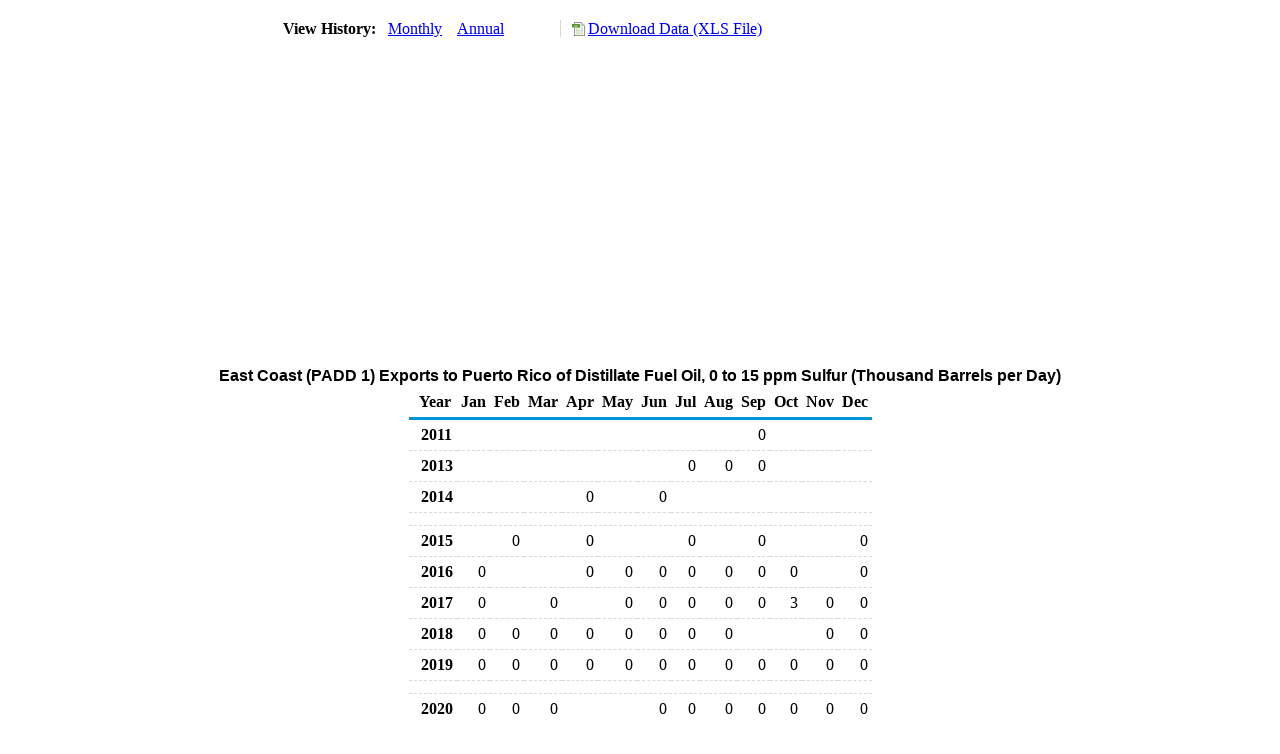

--- FILE ---
content_type: text/html; charset=utf-8
request_url: https://www.eia.gov/dnav/pet/hist/LeafHandler.ashx?n=pet&s=m_epdxl0_eex_r10-npz_2&f=m
body_size: 1621
content:
<!DOCTYPE HTML PUBLIC '-//W3C//DTD HTML 4.01 Transitional//EN'> <html> <head> <meta http-equiv='X-UA-Compatible' content='IE=9' /> <title>East Coast (PADD 1) Exports to Puerto Rico of Distillate Fuel Oil, 0 to 15 ppm Sulfur (Thousand Barrels per Day)</title> <script src='../includes/TableFloaterTitle.js'></script> <link rel='StyleSheet' href='../Styles/Pet_wrapper3.css' TYPE='text/css'> <link rel='StyleSheet' href='../Styles/leaf_new2.css' TYPE='text/css'> <link rel='StyleSheet' href='/styles/Eia_sitewideF.css' type='text/css' /> <!-- Header Script --> <script language='JavaScript' src='/styles/eia_header.js' type='text/javascript'></script> <!--/ Header Script --> <script src='/global/includes/dnavs/leaf_handler.cfm' type='text/javascript'></script> <!-- Footer Script --> <script language='JavaScript' src='/styles/eia_footer.js' type='text/javascript'></script> <!--/ Footer Script --> </head> <body> <script language='JavaScript' type='text/javascript'>InsertEIAHeaderCode();</script> <table width='675' border='0' cellspacing='0' cellpadding='0'> <tr> <td class ='K'> </td> </tr> <tr> <td height='12'></td> </tr> <tr> <td> <table width='675' border='0' cellspacing='0' cellpadding='0'> <tr> <td width='400'> <table border='2' cellspacing='0' cellpadding='0' bordercolorlight='#6699cc' bordercolordark='#6699cc' style='border: thin;'> <tr> <td> <table border='0' cellspacing='0' cellpadding='0'> <tr> <td class='J'>&nbsp;View History:&nbsp;&nbsp;</td> <td><a href=LeafHandler.ashx?n=pet&s=m_epdxl0_eex_r10-npz_2&f=m><img src='../img/RadioL_A.jpg' width='12' height='13' alt='' border='0'></a></td> <td class='F'>&nbsp;<a href=LeafHandler.ashx?n=pet&s=m_epdxl0_eex_r10-npz_2&f=m class='NavChunk'>Monthly</a>&nbsp;&nbsp;&nbsp;</td> <td><a href=LeafHandler.ashx?n=pet&s=m_epdxl0_eex_r10-npz_2&f=a><img src='../img/RadioL_I.jpg' width='12' height='13' alt='' border='0'></a></td> <td class='F'>&nbsp;<a href=LeafHandler.ashx?n=pet&s=m_epdxl0_eex_r10-npz_2&f=a class='NavChunk'>Annual</a>&nbsp;&nbsp;&nbsp;</td> </tr> </table> </td> </tr> </table> </td> <td width='375' align='right' class='F'> <a href='../hist_xls/M_EPDXL0_EEX_R10-NPZ_2m.xls'  class='crumb'>Download Data (XLS File)</a> </td> </tr> </table> </td> </tr> <tr> <td height='15'></td> </tr> <tr> <td><img src='../hist_chart/M_EPDXL0_EEX_R10-NPZ_2M.jpg'  width='675' height='275' alt='East Coast (PADD 1) Exports to Puerto Rico of Distillate Fuel Oil, 0 to 15 ppm Sulfur (Thousand Barrels per Day)'></td> </tr> </td> </tr> <tr> <td height='15'></td> </tr> <!-- <tr> <td nowrap class='E'>&nbsp;use back button to return to prior data&nbsp;</td> <td width='95%'></td> </tr> --> <tr> <td align='center' bgcolor='#ffffff' class='Title1'>East Coast (PADD 1) Exports to Puerto Rico of Distillate Fuel Oil, 0 to 15 ppm Sulfur (Thousand Barrels per Day)</td> </tr> <tr> <td height='2'></td> </tr> </table> <table SUMMARY=East Coast (PADD 1) Exports to Puerto Rico of Distillate Fuel Oil, 0 to 15 ppm Sulfur (Thousand Barrels per Day) width='600' border='0' cellspacing='0' cellpadding='2'> <table width='675' border='0' cellspacing='0' cellpadding='2'> <table class='FloatTitle' width='675' border='0' cellspacing='0' cellpadding='2'> <thead> <tr bgcolor='#993333'> <th class='G2'>Year</th> <th class='G'>Jan</th> <th class='G'>Feb</th> <th class='G'>Mar</th> <th class='G'>Apr</th> <th class='G'>May</th> <th class='G'>Jun</th> <th class='G'>Jul</th> <th class='G'>Aug</th> <th class='G'>Sep</th> <th class='G'>Oct</th> <th class='G'>Nov</th> <th class='G'>Dec</th> </tr> </thead> <tbody> <tr> <td class='B4'>&nbsp;&nbsp;2011</td> <td class='B3'></td> <td class='B3'></td> <td class='B3'></td> <td class='B3'></td> <td class='B3'></td> <td class='B3'></td> <td class='B3'></td> <td class='B3'></td> <td class='B3'>0</td> <td class='B3'></td> <td class='B3'></td> <td class='B3'></td> </tr> <tr> <td class='B4'>&nbsp;&nbsp;2013</td> <td class='B3'></td> <td class='B3'></td> <td class='B3'></td> <td class='B3'></td> <td class='B3'></td> <td class='B3'></td> <td class='B3'>0</td> <td class='B3'>0</td> <td class='B3'>0</td> <td class='B3'></td> <td class='B3'></td> <td class='B3'></td> </tr> <tr> <td class='B4'>&nbsp;&nbsp;2014</td> <td class='B3'></td> <td class='B3'></td> <td class='B3'></td> <td class='B3'>0</td> <td class='B3'></td> <td class='B3'>0</td> <td class='B3'></td> <td class='B3'></td> <td class='B3'></td> <td class='B3'></td> <td class='B3'></td> <td class='B3'></td> </tr> <tr> <td height='5' colspan='13'></td> </tr> <tr> <td class='B4'>&nbsp;&nbsp;2015</td> <td class='B3'></td> <td class='B3'>0</td> <td class='B3'></td> <td class='B3'>0</td> <td class='B3'></td> <td class='B3'></td> <td class='B3'>0</td> <td class='B3'></td> <td class='B3'>0</td> <td class='B3'></td> <td class='B3'></td> <td class='B3'>0</td> </tr> <tr> <td class='B4'>&nbsp;&nbsp;2016</td> <td class='B3'>0</td> <td class='B3'></td> <td class='B3'></td> <td class='B3'>0</td> <td class='B3'>0</td> <td class='B3'>0</td> <td class='B3'>0</td> <td class='B3'>0</td> <td class='B3'>0</td> <td class='B3'>0</td> <td class='B3'></td> <td class='B3'>0</td> </tr> <tr> <td class='B4'>&nbsp;&nbsp;2017</td> <td class='B3'>0</td> <td class='B3'></td> <td class='B3'>0</td> <td class='B3'></td> <td class='B3'>0</td> <td class='B3'>0</td> <td class='B3'>0</td> <td class='B3'>0</td> <td class='B3'>0</td> <td class='B3'>3</td> <td class='B3'>0</td> <td class='B3'>0</td> </tr> <tr> <td class='B4'>&nbsp;&nbsp;2018</td> <td class='B3'>0</td> <td class='B3'>0</td> <td class='B3'>0</td> <td class='B3'>0</td> <td class='B3'>0</td> <td class='B3'>0</td> <td class='B3'>0</td> <td class='B3'>0</td> <td class='B3'></td> <td class='B3'></td> <td class='B3'>0</td> <td class='B3'>0</td> </tr> <tr> <td class='B4'>&nbsp;&nbsp;2019</td> <td class='B3'>0</td> <td class='B3'>0</td> <td class='B3'>0</td> <td class='B3'>0</td> <td class='B3'>0</td> <td class='B3'>0</td> <td class='B3'>0</td> <td class='B3'>0</td> <td class='B3'>0</td> <td class='B3'>0</td> <td class='B3'>0</td> <td class='B3'>0</td> </tr> <tr> <td height='5' colspan='13'></td> </tr> <tr> <td class='B4'>&nbsp;&nbsp;2020</td> <td class='B3'>0</td> <td class='B3'>0</td> <td class='B3'>0</td> <td class='B3'></td> <td class='B3'></td> <td class='B3'>0</td> <td class='B3'>0</td> <td class='B3'>0</td> <td class='B3'>0</td> <td class='B3'>0</td> <td class='B3'>0</td> <td class='B3'>0</td> </tr> <tr> <td class='B4'>&nbsp;&nbsp;2021</td> <td class='B3'></td> <td class='B3'>0</td> <td class='B3'>0</td> <td class='B3'>0</td> <td class='B3'>0</td> <td class='B3'>0</td> <td class='B3'>0</td> <td class='B3'>0</td> <td class='B3'>0</td> <td class='B3'>0</td> <td class='B3'>2</td> <td class='B3'>0</td> </tr> <tr> <td class='B4'>&nbsp;&nbsp;2022</td> <td class='B3'>0</td> <td class='B3'>0</td> <td class='B3'>0</td> <td class='B3'>0</td> <td class='B3'>0</td> <td class='B3'>0</td> <td class='B3'>0</td> <td class='B3'>0</td> <td class='B3'>0</td> <td class='B3'>3</td> <td class='B3'>0</td> <td class='B3'>0</td> </tr> <tr> <td class='B4'>&nbsp;&nbsp;2023</td> <td class='B3'>0</td> <td class='B3'>0</td> <td class='B3'>0</td> <td class='B3'>0</td> <td class='B3'>0</td> <td class='B3'>0</td> <td class='B3'>0</td> <td class='B3'>0</td> <td class='B3'></td> <td class='B3'>0</td> <td class='B3'></td> <td class='B3'>0</td> </tr> <tr> <td class='B4'>&nbsp;&nbsp;2024</td> <td class='B3'>0</td> <td class='B3'>0</td> <td class='B3'>0</td> <td class='B3'>2</td> <td class='B3'></td> <td class='B3'>0</td> <td class='B3'>0</td> <td class='B3'>0</td> <td class='B3'></td> <td class='B3'>2</td> <td class='B3'>0</td> <td class='B3'></td> </tr> <tr> <td height='5' colspan='13'></td> </tr> <tr> <td class='B4'>&nbsp;&nbsp;2025</td> <td class='B3'></td> <td class='B3'>0</td> <td class='B3'></td> <td class='B3'>0</td> <td class='B3'>0</td> <td class='B3'>0</td> <td class='B3'>0</td> <td class='B3'></td> <td class='B3'>0</td> <td class='B3'>0</td> <td class='B3'></td> <td class='B3'></td> </tr> </tbody> </table> <br> <hr align='left' width='675'> <table width='680' border='0' cellspacing='0' cellpadding='0'> <tr> <td class='F2'> <span class='FNlabel'>-</span> = No Data Reported;&nbsp; <span class='FNlabel'>--</span> = Not Applicable;&nbsp; <span class='FNlabel'>NA</span> = Not Available;&nbsp; <span class='FNlabel'>W</span> = Withheld to avoid disclosure of individual company data. </td> </tr> <tr> <td height='10'></td> </tr> </table> <table width='675' border='0' cellspacing='0' cellpadding='0'> <tr> <td class='F2'>Release Date: 12/31/2025</td> </tr> <tr> <td class='F2'>Next Release Date: 1/30/2026</td> </tr> </table> <div id='refer'> <p id='rlabel'>Referring Pages:</p> <ul> <li><a href='../PET_MOVE_EXPCP_A1_NPZ_EPDXL0_EEX_MBBLPD_M.htm'class='crumb'>Distillate Fuel Oil, 15 ppm and under Sulfur Export to Puerto Rico</a></li> <li><a href='../PET_MOVE_EXPCP_A2_R10_EPDXL0_EEX_MBBLPD_M.htm'class='crumb'>East Coast (PADD 1) Distillate Fuel Oil, 15 ppm and under Sulfur Exports</a></li> <li><a href='../PET_MOVE_EXPCP_D_R10_NPZ_MBBLPD_M.htm'class='crumb'>East Coast (PADD 1) Export to Puerto Rico</a></li> </ul> </div>  <script type='text/javascript'>InsertEIAFooterCode();</script> </body> </html>